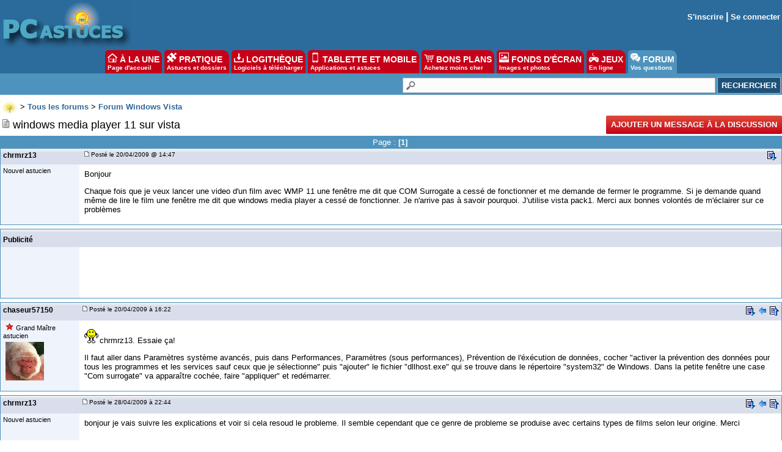

--- FILE ---
content_type: text/html; charset=utf-8
request_url: https://www.google.com/recaptcha/api2/aframe
body_size: 268
content:
<!DOCTYPE HTML><html><head><meta http-equiv="content-type" content="text/html; charset=UTF-8"></head><body><script nonce="L2awETqFNjlPxUflY99yzw">/** Anti-fraud and anti-abuse applications only. See google.com/recaptcha */ try{var clients={'sodar':'https://pagead2.googlesyndication.com/pagead/sodar?'};window.addEventListener("message",function(a){try{if(a.source===window.parent){var b=JSON.parse(a.data);var c=clients[b['id']];if(c){var d=document.createElement('img');d.src=c+b['params']+'&rc='+(localStorage.getItem("rc::a")?sessionStorage.getItem("rc::b"):"");window.document.body.appendChild(d);sessionStorage.setItem("rc::e",parseInt(sessionStorage.getItem("rc::e")||0)+1);localStorage.setItem("rc::h",'1768679746492');}}}catch(b){}});window.parent.postMessage("_grecaptcha_ready", "*");}catch(b){}</script></body></html>

--- FILE ---
content_type: application/javascript; charset=utf-8
request_url: https://fundingchoicesmessages.google.com/f/AGSKWxUpc1LKdvgWiGYrCUDwmpuz12uCs4yojdNgdNCWVPt1yqWGXpkuPu1WKKR9XhgzYvTikYqyoOew1jXoO83bNNRh-1SbYpuUg-IeNSI-aHCjx7eeEqzDSpssVAruxw55guKQwrj5xxtVUchC6Nt9aMfofo_KcMjO2Rt11mx0T2GBiqWncgos-LwXGswE/_/js/ads-/advertise-&advertiserid=-ad-300x450._160x600-
body_size: -1292
content:
window['efa39156-b11a-440b-9cde-04124036f750'] = true;